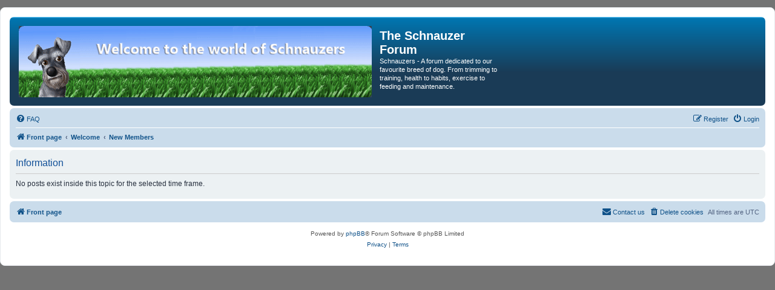

--- FILE ---
content_type: text/html; charset=UTF-8
request_url: https://schnauzer-forum.co.uk/viewtopic.php?p=310457&sid=a41a6a4802b96e9013991c7e5ec64683
body_size: 3161
content:
	<!DOCTYPE html>
<html dir="ltr" lang="en-gb">
<head>
<meta charset="utf-8" />
<meta http-equiv="X-UA-Compatible" content="IE=edge">
<meta name="viewport" content="width=device-width, initial-scale=1" />

<title>Information - The Schnauzer Forum</title>

	<link rel="alternate" type="application/atom+xml" title="Feed - The Schnauzer Forum" href="/feed?sid=1cb0ad71da6f6eb7f9ff911e920a7cf2">	<link rel="alternate" type="application/atom+xml" title="Feed - News" href="/feed/news?sid=1cb0ad71da6f6eb7f9ff911e920a7cf2">	<link rel="alternate" type="application/atom+xml" title="Feed - All forums" href="/feed/forums?sid=1cb0ad71da6f6eb7f9ff911e920a7cf2">	<link rel="alternate" type="application/atom+xml" title="Feed - New Topics" href="/feed/topics?sid=1cb0ad71da6f6eb7f9ff911e920a7cf2">	<link rel="alternate" type="application/atom+xml" title="Feed - Active Topics" href="/feed/topics_active?sid=1cb0ad71da6f6eb7f9ff911e920a7cf2">			
	<link rel="canonical" href="https://www.schnauzer-forum.co.uk/viewtopic.php?t=26174">

<!--
	phpBB style name: prosilver
	Based on style:   prosilver (this is the default phpBB3 style)
	Original author:  Tom Beddard ( http://www.subBlue.com/ )
	Modified by:
-->

<link href="./assets/css/font-awesome.min.css?assets_version=127" rel="stylesheet">
<link href="./styles/prosilver/theme/stylesheet.css?assets_version=127" rel="stylesheet">
<link href="./styles/prosilver/theme/en/stylesheet.css?assets_version=127" rel="stylesheet">




<!--[if lte IE 9]>
	<link href="./styles/prosilver/theme/tweaks.css?assets_version=127" rel="stylesheet">
<![endif]-->

<meta name="description" content="Schnauzers - A forum dedicated to our favourite breed of dog. From trimming to training, health to habits, exercise to feeding and maintenance.">
<meta name="twitter:card" content="summary">
<meta name="twitter:site" content="@schnauzerforum">
<meta property="og:locale" content="en_GB">
<meta property="og:site_name" content="The Schnauzer Forum">
<meta property="og:url" content="https://www.schnauzer-forum.co.uk/viewtopic.php?p=310457a41a6a4802b96e9013991c7e5ec64683">
<meta property="og:type" content="website">
<meta property="og:title" content="Information">
<meta property="og:description" content="Schnauzers - A forum dedicated to our favourite breed of dog. From trimming to training, health to habits, exercise to feeding and maintenance.">
	
<link href="./ext/lmdi/autolinks/styles/all/theme/autolinks.css?assets_version=127" rel="stylesheet" media="screen">
<link href="./ext/phpbb/ads/styles/all/theme/phpbbads.css?assets_version=127" rel="stylesheet" media="screen">



					<!-- Global site tag (gtag.js) - Google Analytics -->
		<script async src="https://www.googletagmanager.com/gtag/js?id=G-ZF30HP0LK4"></script>
		<script>
			window.dataLayer = window.dataLayer || [];
			function gtag(){dataLayer.push(arguments);}
			gtag('js', new Date());

			gtag('config', 'G-ZF30HP0LK4', {'anonymize_ip': true,});
		</script>
	
</head>
<body id="phpbb" class="nojs notouch section-viewtopic ltr ">


<div id="wrap" class="wrap">
	<a id="top" class="top-anchor" accesskey="t"></a>
	<div id="page-header">
		<div class="headerbar" role="banner">
					<div class="inner">

			<div id="site-description" class="site-description">
		<a id="logo" class="logo" href="./index.php?sid=1cb0ad71da6f6eb7f9ff911e920a7cf2" title="Front page">
					<span class="site_logo"></span>
				</a>
				<h1>The Schnauzer Forum</h1>
				<p>Schnauzers - A forum dedicated to our favourite breed of dog. From trimming to training, health to habits, exercise to feeding and maintenance.</p>
				<p class="skiplink"><a href="#start_here">Skip to content</a></p>
			</div>

									
			</div>
					</div>
				<div class="navbar" role="navigation">
	<div class="inner">

	<ul id="nav-main" class="nav-main linklist" role="menubar">

		<li id="quick-links" class="quick-links dropdown-container responsive-menu hidden" data-skip-responsive="true">
			<a href="#" class="dropdown-trigger">
				<i class="icon fa-bars fa-fw" aria-hidden="true"></i><span>Quick links</span>
			</a>
			<div class="dropdown">
				<div class="pointer"><div class="pointer-inner"></div></div>
				<ul class="dropdown-contents" role="menu">
					
					
										<li class="separator"></li>

									</ul>
			</div>
		</li>

				<li data-skip-responsive="true">
			<a href="/help/faq?sid=1cb0ad71da6f6eb7f9ff911e920a7cf2" rel="help" title="Frequently Asked Questions" role="menuitem">
				<i class="icon fa-question-circle fa-fw" aria-hidden="true"></i><span>FAQ</span>
			</a>
		</li>
						
			<li class="rightside"  data-skip-responsive="true">
			<a href="./ucp.php?mode=login&amp;redirect=viewtopic.php%3Fp%3D310457&amp;sid=1cb0ad71da6f6eb7f9ff911e920a7cf2" title="Login" accesskey="x" role="menuitem">
				<i class="icon fa-power-off fa-fw" aria-hidden="true"></i><span>Login</span>
			</a>
		</li>
					<li class="rightside" data-skip-responsive="true">
				<a href="./ucp.php?mode=register&amp;sid=1cb0ad71da6f6eb7f9ff911e920a7cf2" role="menuitem">
					<i class="icon fa-pencil-square-o  fa-fw" aria-hidden="true"></i><span>Register</span>
				</a>
			</li>
						</ul>

	<ul id="nav-breadcrumbs" class="nav-breadcrumbs linklist navlinks" role="menubar">
				
		
		<li class="breadcrumbs" itemscope itemtype="https://schema.org/BreadcrumbList">

			
							<span class="crumb" itemtype="https://schema.org/ListItem" itemprop="itemListElement" itemscope><a itemprop="item" href="./index.php?sid=1cb0ad71da6f6eb7f9ff911e920a7cf2" accesskey="h" data-navbar-reference="index"><i class="icon fa-home fa-fw"></i><span itemprop="name">Front page</span></a><meta itemprop="position" content="1" /></span>

											
								<span class="crumb" itemtype="https://schema.org/ListItem" itemprop="itemListElement" itemscope data-forum-id="36"><a itemprop="item" href="./viewforum.php?f=36&amp;sid=1cb0ad71da6f6eb7f9ff911e920a7cf2"><span itemprop="name">Welcome</span></a><meta itemprop="position" content="2" /></span>
															
								<span class="crumb" itemtype="https://schema.org/ListItem" itemprop="itemListElement" itemscope data-forum-id="12"><a itemprop="item" href="./viewforum.php?f=12&amp;sid=1cb0ad71da6f6eb7f9ff911e920a7cf2"><span itemprop="name">New Members</span></a><meta itemprop="position" content="3" /></span>
							
					</li>

		
			</ul>

	</div>
</div>
	</div>

	
	<a id="start_here" class="anchor"></a>
	<div id="page-body" class="page-body" role="main">
		
			<div id="phpbb-ads-ab" class="rules" style="display: none;">
		<div class="inner">
			<strong>Ad blocker detected:</strong> Our website is made possible by displaying online advertisements to our visitors. Please consider supporting us by disabling your ad blocker on our website.
		</div>
	</div>

	<script>
		'use strict';

		// Test presence of AdBlock and show message if present
		// Credit: https://christianheilmann.com/2015/12/25/detecting-adblock-without-an-extra-http-overhead/
		var test = document.createElement('div');
		test.innerHTML = '&nbsp;';
		test.className = 'adsbox';
		document.body.appendChild(test);
		window.setTimeout(function() {
			if (test.offsetHeight === 0) {
				document.getElementById('phpbb-ads-ab').removeAttribute('style');
			}
			test.remove();
		}, 100);
	</script>

<div class="panel" id="message">
	<div class="inner">
	<h2 class="message-title">Information</h2>
	<p>No posts exist inside this topic for the selected time frame.</p>
		</div>
</div>

				</div>


<div id="page-footer" class="page-footer" role="contentinfo">
	<div class="navbar" role="navigation">
	<div class="inner">

	<ul id="nav-footer" class="nav-footer linklist" role="menubar">
		<li class="breadcrumbs">
									<span class="crumb"><a href="./index.php?sid=1cb0ad71da6f6eb7f9ff911e920a7cf2" data-navbar-reference="index"><i class="icon fa-home fa-fw" aria-hidden="true"></i><span>Front page</span></a></span>					</li>
		
				<li class="rightside">All times are <span title="Europe/London">UTC</span></li>
							<li class="rightside">
				<a href="/user/delete_cookies?sid=1cb0ad71da6f6eb7f9ff911e920a7cf2" data-ajax="true" data-refresh="true" role="menuitem">
					<i class="icon fa-trash fa-fw" aria-hidden="true"></i><span>Delete cookies</span>
				</a>
			</li>
																<li class="rightside" data-last-responsive="true">
				<a href="./memberlist.php?mode=contactadmin&amp;sid=1cb0ad71da6f6eb7f9ff911e920a7cf2" role="menuitem">
					<i class="icon fa-envelope fa-fw" aria-hidden="true"></i><span>Contact us</span>
				</a>
			</li>
			</ul>

	</div>
</div>

	<div class="copyright">
				<p class="footer-row">
			<span class="footer-copyright">Powered by <a href="https://www.phpbb.com/">phpBB</a>&reg; Forum Software &copy; phpBB Limited</span>
		</p>
						<p class="footer-row" role="menu">
			<a class="footer-link" href="./ucp.php?mode=privacy&amp;sid=1cb0ad71da6f6eb7f9ff911e920a7cf2" title="Privacy" role="menuitem">
				<span class="footer-link-text">Privacy</span>
			</a>
			|
			<a class="footer-link" href="./ucp.php?mode=terms&amp;sid=1cb0ad71da6f6eb7f9ff911e920a7cf2" title="Terms" role="menuitem">
				<span class="footer-link-text">Terms</span>
			</a>
		</p>
					</div>

	<div id="darkenwrapper" class="darkenwrapper" data-ajax-error-title="AJAX error" data-ajax-error-text="Something went wrong when processing your request." data-ajax-error-text-abort="User aborted request." data-ajax-error-text-timeout="Your request timed out; please try again." data-ajax-error-text-parsererror="Something went wrong with the request and the server returned an invalid reply.">
		<div id="darken" class="darken">&nbsp;</div>
	</div>

	<div id="phpbb_alert" class="phpbb_alert" data-l-err="Error" data-l-timeout-processing-req="Request timed out.">
		<a href="#" class="alert_close">
			<i class="icon fa-times-circle fa-fw" aria-hidden="true"></i>
		</a>
		<h3 class="alert_title">&nbsp;</h3><p class="alert_text"></p>
	</div>
	<div id="phpbb_confirm" class="phpbb_alert">
		<a href="#" class="alert_close">
			<i class="icon fa-times-circle fa-fw" aria-hidden="true"></i>
		</a>
		<div class="alert_text"></div>
	</div>
</div>

</div>

<div>
	<a id="bottom" class="anchor" accesskey="z"></a>
	</div>

<script src="./assets/javascript/jquery-3.7.1.min.js?assets_version=127"></script>
<script src="./assets/javascript/core.js?assets_version=127"></script>




<script src="./styles/prosilver/template/forum_fn.js?assets_version=127"></script>
<script src="./styles/prosilver/template/ajax.js?assets_version=127"></script>
<script src="./ext/hifikabin/amazonaffiliate/styles/all/template/js/amazonaffiliate.js?assets_version=127"></script>



<script>
var universalCode;
universalCode = {
	'amazon.co.uk': 'tag=schnaforum\u002D21',
	'amazon.com': 'tag=',
	'amazon.fr': 'tag=',
	'amazon.de': 'tag=',
	'amazon.ca': 'tag=',
	'amazon.co.jp': 'tag=',
	'amazon.it': 'tag=',
	'amazon.cn': 'tag=',
	'amazon.es': 'tag=',
	'amazon.com.au': 'tag=',
	'amazon.com.mx': 'tag=',
	'amazon.in': 'tag=',

	'amzn.co.uk': 'tag=schnaforum\u002D21',
	'amzn.com': 'tag=',
	'amzn.fr': 'tag=',
	'amzn.de': 'tag=',
	'amzn.ca': 'tag=',
	'amzn.co.jp': 'tag=',
	'amzn.it': 'tag=',
	'amzn.cn': 'tag=',
	'amzn.es': 'tag=',
	'amzn.com.au': 'tag=',
	'amzn.com.mx': 'tag=',
	'amzn.in': 'tag=',
	};
</script>



</body>
</html>
